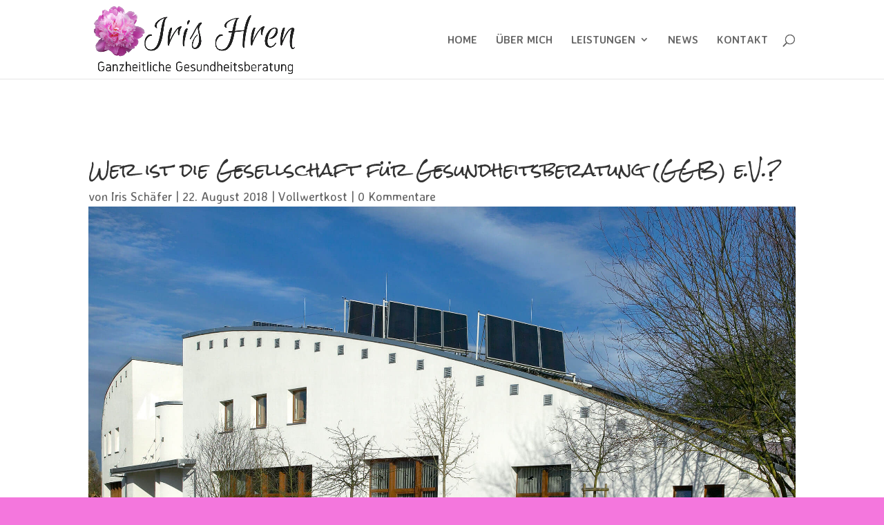

--- FILE ---
content_type: text/html; charset=UTF-8
request_url: https://praxis-lebensquelle.com/wer-ist-die-gesellschaft-fuer-gesundheitsberatung-ggb-e-v
body_size: 10954
content:
<!DOCTYPE html>
<html lang="de">
<head>
	<meta charset="UTF-8" />
<meta http-equiv="X-UA-Compatible" content="IE=edge">
	<link rel="pingback" href="https://praxis-lebensquelle.com/xmlrpc.php" />

	<script type="text/javascript">
		document.documentElement.className = 'js';
	</script>

	<script>var et_site_url='https://praxis-lebensquelle.com';var et_post_id='267';function et_core_page_resource_fallback(a,b){"undefined"===typeof b&&(b=a.sheet.cssRules&&0===a.sheet.cssRules.length);b&&(a.onerror=null,a.onload=null,a.href?a.href=et_site_url+"/?et_core_page_resource="+a.id+et_post_id:a.src&&(a.src=et_site_url+"/?et_core_page_resource="+a.id+et_post_id))}
</script>
	<!-- This site is optimized with the Yoast SEO plugin v15.9.2 - https://yoast.com/wordpress/plugins/seo/ -->
	<title>Wer ist die Gesellschaft für Gesundheitsberatung (GGB) e.V.? - Praxis Lebensquelle - Iris Hren</title>
	<meta name="robots" content="index, follow, max-snippet:-1, max-image-preview:large, max-video-preview:-1" />
	<link rel="canonical" href="https://praxis-lebensquelle.com/wer-ist-die-gesellschaft-fuer-gesundheitsberatung-ggb-e-v" />
	<meta property="og:locale" content="de_DE" />
	<meta property="og:type" content="article" />
	<meta property="og:title" content="Wer ist die Gesellschaft für Gesundheitsberatung (GGB) e.V.? - Praxis Lebensquelle - Iris Hren" />
	<meta property="og:url" content="https://praxis-lebensquelle.com/wer-ist-die-gesellschaft-fuer-gesundheitsberatung-ggb-e-v" />
	<meta property="og:site_name" content="Praxis Lebensquelle - Iris Hren" />
	<meta property="article:published_time" content="2018-08-22T09:13:06+00:00" />
	<meta property="article:modified_time" content="2018-08-22T12:32:37+00:00" />
	<meta property="og:image" content="https://praxis-lebensquelle.com/wp-content/uploads/2018/08/Bruker-Haus.jpg" />
	<meta property="og:image:width" content="2030" />
	<meta property="og:image:height" content="1246" />
	<meta name="twitter:card" content="summary_large_image" />
	<meta name="twitter:label1" content="Verfasst von">
	<meta name="twitter:data1" content="Iris Schäfer">
	<meta name="twitter:label2" content="Geschätzte Lesezeit">
	<meta name="twitter:data2" content="1 Minute">
	<script type="application/ld+json" class="yoast-schema-graph">{"@context":"https://schema.org","@graph":[{"@type":"WebSite","@id":"https://praxis-lebensquelle.com/#website","url":"https://praxis-lebensquelle.com/","name":"Praxis Lebensquelle - Iris Hren","description":"Ganzheitliche Gesundheitsberatung","potentialAction":[{"@type":"SearchAction","target":"https://praxis-lebensquelle.com/?s={search_term_string}","query-input":"required name=search_term_string"}],"inLanguage":"de"},{"@type":"ImageObject","@id":"https://praxis-lebensquelle.com/wer-ist-die-gesellschaft-fuer-gesundheitsberatung-ggb-e-v#primaryimage","inLanguage":"de","url":"https://praxis-lebensquelle.com/wp-content/uploads/2018/08/Bruker-Haus.jpg","width":2030,"height":1246,"caption":"Bruker-Haus Lahnstein"},{"@type":"WebPage","@id":"https://praxis-lebensquelle.com/wer-ist-die-gesellschaft-fuer-gesundheitsberatung-ggb-e-v#webpage","url":"https://praxis-lebensquelle.com/wer-ist-die-gesellschaft-fuer-gesundheitsberatung-ggb-e-v","name":"Wer ist die Gesellschaft f\u00fcr Gesundheitsberatung (GGB) e.V.? - Praxis Lebensquelle - Iris Hren","isPartOf":{"@id":"https://praxis-lebensquelle.com/#website"},"primaryImageOfPage":{"@id":"https://praxis-lebensquelle.com/wer-ist-die-gesellschaft-fuer-gesundheitsberatung-ggb-e-v#primaryimage"},"datePublished":"2018-08-22T09:13:06+00:00","dateModified":"2018-08-22T12:32:37+00:00","author":{"@id":"https://praxis-lebensquelle.com/#/schema/person/fee6b2107b4c9d7a624af4aac1127583"},"breadcrumb":{"@id":"https://praxis-lebensquelle.com/wer-ist-die-gesellschaft-fuer-gesundheitsberatung-ggb-e-v#breadcrumb"},"inLanguage":"de","potentialAction":[{"@type":"ReadAction","target":["https://praxis-lebensquelle.com/wer-ist-die-gesellschaft-fuer-gesundheitsberatung-ggb-e-v"]}]},{"@type":"BreadcrumbList","@id":"https://praxis-lebensquelle.com/wer-ist-die-gesellschaft-fuer-gesundheitsberatung-ggb-e-v#breadcrumb","itemListElement":[{"@type":"ListItem","position":1,"item":{"@type":"WebPage","@id":"https://praxis-lebensquelle.com/","url":"https://praxis-lebensquelle.com/","name":"Startseite"}},{"@type":"ListItem","position":2,"item":{"@type":"WebPage","@id":"https://praxis-lebensquelle.com/wer-ist-die-gesellschaft-fuer-gesundheitsberatung-ggb-e-v","url":"https://praxis-lebensquelle.com/wer-ist-die-gesellschaft-fuer-gesundheitsberatung-ggb-e-v","name":"Wer ist die Gesellschaft f\u00fcr Gesundheitsberatung (GGB) e.V.?"}}]},{"@type":"Person","@id":"https://praxis-lebensquelle.com/#/schema/person/fee6b2107b4c9d7a624af4aac1127583","name":"Iris Sch\u00e4fer","image":{"@type":"ImageObject","@id":"https://praxis-lebensquelle.com/#personlogo","inLanguage":"de","url":"https://secure.gravatar.com/avatar/85925b4e97ca21b28a9b15dab13be7a5?s=96&d=mm&r=g","caption":"Iris Sch\u00e4fer"},"sameAs":["https://praxis-lebensquelle.com"]}]}</script>
	<!-- / Yoast SEO plugin. -->


<link rel='dns-prefetch' href='//fonts.googleapis.com' />
<link rel='dns-prefetch' href='//s.w.org' />
<link rel="alternate" type="application/rss+xml" title="Praxis Lebensquelle - Iris Hren &raquo; Feed" href="https://praxis-lebensquelle.com/feed" />
<link rel="alternate" type="application/rss+xml" title="Praxis Lebensquelle - Iris Hren &raquo; Kommentar-Feed" href="https://praxis-lebensquelle.com/comments/feed" />
<link rel="alternate" type="text/calendar" title="Praxis Lebensquelle - Iris Hren &raquo; iCal Feed" href="https://praxis-lebensquelle.com/events/?ical=1" />
<link rel="alternate" type="application/rss+xml" title="Praxis Lebensquelle - Iris Hren &raquo; Kommentar-Feed zu Wer ist die Gesellschaft für Gesundheitsberatung (GGB) e.V.?" href="https://praxis-lebensquelle.com/wer-ist-die-gesellschaft-fuer-gesundheitsberatung-ggb-e-v/feed" />
<!-- This site uses the Google Analytics by ExactMetrics plugin v6.2.2 - Using Analytics tracking - https://www.exactmetrics.com/ -->
<script type="text/javascript" data-cfasync="false">
	var em_version         = '6.2.2';
	var em_track_user      = true;
	var em_no_track_reason = '';
	
	var disableStr = 'ga-disable-UA-116660491-1';

	/* Function to detect opted out users */
	function __gaTrackerIsOptedOut() {
		return document.cookie.indexOf(disableStr + '=true') > -1;
	}

	/* Disable tracking if the opt-out cookie exists. */
	if ( __gaTrackerIsOptedOut() ) {
		window[disableStr] = true;
	}

	/* Opt-out function */
	function __gaTrackerOptout() {
	  document.cookie = disableStr + '=true; expires=Thu, 31 Dec 2099 23:59:59 UTC; path=/';
	  window[disableStr] = true;
	}

	if ( 'undefined' === typeof gaOptout ) {
		function gaOptout() {
			__gaTrackerOptout();
		}
	}
	
	if ( em_track_user ) {
		(function(i,s,o,g,r,a,m){i['GoogleAnalyticsObject']=r;i[r]=i[r]||function(){
			(i[r].q=i[r].q||[]).push(arguments)},i[r].l=1*new Date();a=s.createElement(o),
			m=s.getElementsByTagName(o)[0];a.async=1;a.src=g;m.parentNode.insertBefore(a,m)
		})(window,document,'script','//www.google-analytics.com/analytics.js','__gaTracker');

window.ga = __gaTracker;		__gaTracker('create', 'UA-116660491-1', 'auto');
		__gaTracker('set', 'forceSSL', true);
		__gaTracker('send','pageview');
		__gaTracker( function() { window.ga = __gaTracker; } );
	} else {
		console.log( "" );
		(function() {
			/* https://developers.google.com/analytics/devguides/collection/analyticsjs/ */
			var noopfn = function() {
				return null;
			};
			var noopnullfn = function() {
				return null;
			};
			var Tracker = function() {
				return null;
			};
			var p = Tracker.prototype;
			p.get = noopfn;
			p.set = noopfn;
			p.send = noopfn;
			var __gaTracker = function() {
				var len = arguments.length;
				if ( len === 0 ) {
					return;
				}
				var f = arguments[len-1];
				if ( typeof f !== 'object' || f === null || typeof f.hitCallback !== 'function' ) {
					console.log( 'Not running function __gaTracker(' + arguments[0] + " ....) because you are not being tracked. " + em_no_track_reason );
					return;
				}
				try {
					f.hitCallback();
				} catch (ex) {

				}
			};
			__gaTracker.create = function() {
				return new Tracker();
			};
			__gaTracker.getByName = noopnullfn;
			__gaTracker.getAll = function() {
				return [];
			};
			__gaTracker.remove = noopfn;
			window['__gaTracker'] = __gaTracker;
			window.ga = __gaTracker;		})();
		}
</script>
<!-- / Google Analytics by ExactMetrics -->
		<script type="text/javascript">
			window._wpemojiSettings = {"baseUrl":"https:\/\/s.w.org\/images\/core\/emoji\/13.0.0\/72x72\/","ext":".png","svgUrl":"https:\/\/s.w.org\/images\/core\/emoji\/13.0.0\/svg\/","svgExt":".svg","source":{"concatemoji":"https:\/\/praxis-lebensquelle.com\/wp-includes\/js\/wp-emoji-release.min.js?ver=5.5.17"}};
			!function(e,a,t){var n,r,o,i=a.createElement("canvas"),p=i.getContext&&i.getContext("2d");function s(e,t){var a=String.fromCharCode;p.clearRect(0,0,i.width,i.height),p.fillText(a.apply(this,e),0,0);e=i.toDataURL();return p.clearRect(0,0,i.width,i.height),p.fillText(a.apply(this,t),0,0),e===i.toDataURL()}function c(e){var t=a.createElement("script");t.src=e,t.defer=t.type="text/javascript",a.getElementsByTagName("head")[0].appendChild(t)}for(o=Array("flag","emoji"),t.supports={everything:!0,everythingExceptFlag:!0},r=0;r<o.length;r++)t.supports[o[r]]=function(e){if(!p||!p.fillText)return!1;switch(p.textBaseline="top",p.font="600 32px Arial",e){case"flag":return s([127987,65039,8205,9895,65039],[127987,65039,8203,9895,65039])?!1:!s([55356,56826,55356,56819],[55356,56826,8203,55356,56819])&&!s([55356,57332,56128,56423,56128,56418,56128,56421,56128,56430,56128,56423,56128,56447],[55356,57332,8203,56128,56423,8203,56128,56418,8203,56128,56421,8203,56128,56430,8203,56128,56423,8203,56128,56447]);case"emoji":return!s([55357,56424,8205,55356,57212],[55357,56424,8203,55356,57212])}return!1}(o[r]),t.supports.everything=t.supports.everything&&t.supports[o[r]],"flag"!==o[r]&&(t.supports.everythingExceptFlag=t.supports.everythingExceptFlag&&t.supports[o[r]]);t.supports.everythingExceptFlag=t.supports.everythingExceptFlag&&!t.supports.flag,t.DOMReady=!1,t.readyCallback=function(){t.DOMReady=!0},t.supports.everything||(n=function(){t.readyCallback()},a.addEventListener?(a.addEventListener("DOMContentLoaded",n,!1),e.addEventListener("load",n,!1)):(e.attachEvent("onload",n),a.attachEvent("onreadystatechange",function(){"complete"===a.readyState&&t.readyCallback()})),(n=t.source||{}).concatemoji?c(n.concatemoji):n.wpemoji&&n.twemoji&&(c(n.twemoji),c(n.wpemoji)))}(window,document,window._wpemojiSettings);
		</script>
		<meta content="Divi v.4.5.1" name="generator"/><style type="text/css">
img.wp-smiley,
img.emoji {
	display: inline !important;
	border: none !important;
	box-shadow: none !important;
	height: 1em !important;
	width: 1em !important;
	margin: 0 .07em !important;
	vertical-align: -0.1em !important;
	background: none !important;
	padding: 0 !important;
}
</style>
	<link rel='stylesheet' id='wp-block-library-css'  href='https://praxis-lebensquelle.com/wp-includes/css/dist/block-library/style.min.css?ver=5.5.17' type='text/css' media='all' />
<link rel='stylesheet' id='divi-style-css'  href='https://praxis-lebensquelle.com/wp-content/themes/Divi/style.css?ver=4.5.1' type='text/css' media='all' />
<link rel='stylesheet' id='et-builder-googlefonts-cached-css'  href='https://fonts.googleapis.com/css?family=Rock+Salt%3Aregular%7CAveria+Sans+Libre%3A300%2C300italic%2Cregular%2Citalic%2C700%2C700italic&#038;subset=latin&#038;display=swap&#038;ver=5.5.17' type='text/css' media='all' />
<link rel='stylesheet' id='dashicons-css'  href='https://praxis-lebensquelle.com/wp-includes/css/dashicons.min.css?ver=5.5.17' type='text/css' media='all' />
<script type='text/javascript' id='exactmetrics-frontend-script-js-extra'>
/* <![CDATA[ */
var exactmetrics_frontend = {"js_events_tracking":"true","download_extensions":"zip,mp3,mpeg,pdf,docx,pptx,xlsx,rar","inbound_paths":"[{\"path\":\"\\\/go\\\/\",\"label\":\"affiliate\"},{\"path\":\"\\\/recommend\\\/\",\"label\":\"affiliate\"}]","home_url":"https:\/\/praxis-lebensquelle.com","hash_tracking":"false"};
/* ]]> */
</script>
<script type='text/javascript' src='https://praxis-lebensquelle.com/wp-content/plugins/google-analytics-dashboard-for-wp/assets/js/frontend.min.js?ver=6.2.2' id='exactmetrics-frontend-script-js'></script>
<script type='text/javascript' src='https://praxis-lebensquelle.com/wp-includes/js/jquery/jquery.js?ver=1.12.4-wp' id='jquery-core-js'></script>
<script type='text/javascript' src='https://praxis-lebensquelle.com/wp-content/themes/Divi/core/admin/js/es6-promise.auto.min.js?ver=5.5.17' id='es6-promise-js'></script>
<script type='text/javascript' id='et-core-api-spam-recaptcha-js-extra'>
/* <![CDATA[ */
var et_core_api_spam_recaptcha = {"site_key":"","page_action":{"action":"wer_ist_die_gesellschaft_fuer_gesundheitsberatung_ggb_e_v"}};
/* ]]> */
</script>
<script type='text/javascript' src='https://praxis-lebensquelle.com/wp-content/themes/Divi/core/admin/js/recaptcha.js?ver=5.5.17' id='et-core-api-spam-recaptcha-js'></script>
<link rel="https://api.w.org/" href="https://praxis-lebensquelle.com/wp-json/" /><link rel="alternate" type="application/json" href="https://praxis-lebensquelle.com/wp-json/wp/v2/posts/267" /><link rel="EditURI" type="application/rsd+xml" title="RSD" href="https://praxis-lebensquelle.com/xmlrpc.php?rsd" />
<link rel="wlwmanifest" type="application/wlwmanifest+xml" href="https://praxis-lebensquelle.com/wp-includes/wlwmanifest.xml" /> 
<meta name="generator" content="WordPress 5.5.17" />
<link rel='shortlink' href='https://praxis-lebensquelle.com/?p=267' />
<link rel="alternate" type="application/json+oembed" href="https://praxis-lebensquelle.com/wp-json/oembed/1.0/embed?url=https%3A%2F%2Fpraxis-lebensquelle.com%2Fwer-ist-die-gesellschaft-fuer-gesundheitsberatung-ggb-e-v" />
<link rel="alternate" type="text/xml+oembed" href="https://praxis-lebensquelle.com/wp-json/oembed/1.0/embed?url=https%3A%2F%2Fpraxis-lebensquelle.com%2Fwer-ist-die-gesellschaft-fuer-gesundheitsberatung-ggb-e-v&#038;format=xml" />
<script type="text/javascript">
(function(url){
	if(/(?:Chrome\/26\.0\.1410\.63 Safari\/537\.31|WordfenceTestMonBot)/.test(navigator.userAgent)){ return; }
	var addEvent = function(evt, handler) {
		if (window.addEventListener) {
			document.addEventListener(evt, handler, false);
		} else if (window.attachEvent) {
			document.attachEvent('on' + evt, handler);
		}
	};
	var removeEvent = function(evt, handler) {
		if (window.removeEventListener) {
			document.removeEventListener(evt, handler, false);
		} else if (window.detachEvent) {
			document.detachEvent('on' + evt, handler);
		}
	};
	var evts = 'contextmenu dblclick drag dragend dragenter dragleave dragover dragstart drop keydown keypress keyup mousedown mousemove mouseout mouseover mouseup mousewheel scroll'.split(' ');
	var logHuman = function() {
		if (window.wfLogHumanRan) { return; }
		window.wfLogHumanRan = true;
		var wfscr = document.createElement('script');
		wfscr.type = 'text/javascript';
		wfscr.async = true;
		wfscr.src = url + '&r=' + Math.random();
		(document.getElementsByTagName('head')[0]||document.getElementsByTagName('body')[0]).appendChild(wfscr);
		for (var i = 0; i < evts.length; i++) {
			removeEvent(evts[i], logHuman);
		}
	};
	for (var i = 0; i < evts.length; i++) {
		addEvent(evts[i], logHuman);
	}
})('//praxis-lebensquelle.com/?wordfence_lh=1&hid=87D1C05044E9A2022E39A1C7524845E4');
</script><meta name="tec-api-version" content="v1"><meta name="tec-api-origin" content="https://praxis-lebensquelle.com"><link rel="https://theeventscalendar.com/" href="https://praxis-lebensquelle.com/wp-json/tribe/events/v1/" /><meta name="viewport" content="width=device-width, initial-scale=1.0, maximum-scale=1.0, user-scalable=0" /><style type="text/css" id="custom-background-css">
body.custom-background { background-color: #f477dd; background-image: url("https://praxis-lebensquelle.com/wp-content/uploads/2018/03/pfingstrose-hintergrund.jpg"); background-position: left top; background-size: auto; background-repeat: repeat; background-attachment: scroll; }
</style>
	<link rel="icon" href="https://praxis-lebensquelle.com/wp-content/uploads/2018/03/cropped-iris_fav-32x32.png" sizes="32x32" />
<link rel="icon" href="https://praxis-lebensquelle.com/wp-content/uploads/2018/03/cropped-iris_fav-192x192.png" sizes="192x192" />
<link rel="apple-touch-icon" href="https://praxis-lebensquelle.com/wp-content/uploads/2018/03/cropped-iris_fav-180x180.png" />
<meta name="msapplication-TileImage" content="https://praxis-lebensquelle.com/wp-content/uploads/2018/03/cropped-iris_fav-270x270.png" />
<link rel="stylesheet" id="et-core-unified-267-cached-inline-styles" href="https://praxis-lebensquelle.com/wp-content/et-cache/267/et-core-unified-267-1768539624237.min.css" onerror="et_core_page_resource_fallback(this, true)" onload="et_core_page_resource_fallback(this)" /></head>
<body data-rsssl=1 class="post-template-default single single-post postid-267 single-format-standard custom-background tribe-no-js et_pb_button_helper_class et_fixed_nav et_show_nav et_primary_nav_dropdown_animation_fade et_secondary_nav_dropdown_animation_fade et_header_style_left et_pb_footer_columns1 et_cover_background et_pb_gutter osx et_pb_gutters3 et_pb_pagebuilder_layout et_no_sidebar et_divi_theme et-db et_minified_js et_minified_css">
	<div id="page-container">

	
	
			<header id="main-header" data-height-onload="100">
			<div class="container clearfix et_menu_container">
							<div class="logo_container">
					<span class="logo_helper"></span>
					<a href="https://praxis-lebensquelle.com/">
						<img src="https://praxis-lebensquelle.com/wp-content/uploads/2018/03/Iris-Hren-Logo.png" alt="Praxis Lebensquelle - Iris Hren" id="logo" data-height-percentage="100" />
					</a>
				</div>
							<div id="et-top-navigation" data-height="100" data-fixed-height="40">
											<nav id="top-menu-nav">
						<ul id="top-menu" class="nav"><li id="menu-item-135" class="menu-item menu-item-type-custom menu-item-object-custom menu-item-home menu-item-135"><a href="https://praxis-lebensquelle.com">HOME</a></li>
<li id="menu-item-190" class="menu-item menu-item-type-custom menu-item-object-custom menu-item-home menu-item-190"><a href="https://praxis-lebensquelle.com/#ueber_mich">ÜBER MICH</a></li>
<li id="menu-item-192" class="menu-item menu-item-type-custom menu-item-object-custom menu-item-has-children menu-item-192"><a href="#">LEISTUNGEN</a>
<ul class="sub-menu">
	<li id="menu-item-186" class="menu-item menu-item-type-custom menu-item-object-custom menu-item-home menu-item-186"><a href="https://praxis-lebensquelle.com/#gesundheitsberatung">Gesundheitsberatung</a></li>
	<li id="menu-item-187" class="menu-item menu-item-type-custom menu-item-object-custom menu-item-home menu-item-187"><a href="https://praxis-lebensquelle.com/#vortrag_seminar">Vorträge / Seminare</a></li>
	<li id="menu-item-196" class="menu-item menu-item-type-custom menu-item-object-custom menu-item-home menu-item-196"><a href="https://praxis-lebensquelle.com/#kochkurs">Kochkurse</a></li>
	<li id="menu-item-188" class="menu-item menu-item-type-custom menu-item-object-custom menu-item-home menu-item-188"><a href="https://praxis-lebensquelle.com/#dornbreuss">Dorn-Breuß-Methode</a></li>
	<li id="menu-item-189" class="menu-item menu-item-type-custom menu-item-object-custom menu-item-home menu-item-189"><a href="https://praxis-lebensquelle.com/#wellness">Wellness</a></li>
</ul>
</li>
<li id="menu-item-195" class="menu-item menu-item-type-post_type menu-item-object-page menu-item-195"><a href="https://praxis-lebensquelle.com/news">NEWS</a></li>
<li id="menu-item-191" class="menu-item menu-item-type-custom menu-item-object-custom menu-item-home menu-item-191"><a href="https://praxis-lebensquelle.com/#kontakt">KONTAKT</a></li>
</ul>						</nav>
					
					
					
										<div id="et_top_search">
						<span id="et_search_icon"></span>
					</div>
					
					<div id="et_mobile_nav_menu">
				<div class="mobile_nav closed">
					<span class="select_page">Seite wählen</span>
					<span class="mobile_menu_bar mobile_menu_bar_toggle"></span>
				</div>
			</div>				</div> <!-- #et-top-navigation -->
			</div> <!-- .container -->
			<div class="et_search_outer">
				<div class="container et_search_form_container">
					<form role="search" method="get" class="et-search-form" action="https://praxis-lebensquelle.com/">
					<input type="search" class="et-search-field" placeholder="Suchen &hellip;" value="" name="s" title="Suchen nach:" />					</form>
					<span class="et_close_search_field"></span>
				</div>
			</div>
		</header> <!-- #main-header -->
			<div id="et-main-area">
	
<div id="main-content">
		<div class="container">
		<div id="content-area" class="clearfix">
			<div id="left-area">
											<article id="post-267" class="et_pb_post post-267 post type-post status-publish format-standard has-post-thumbnail hentry category-vollwertkost">
					
					<div class="entry-content">
					<div id="et-boc" class="et-boc">
			
		<div class="et-l et-l--post">
			<div class="et_builder_inner_content et_pb_gutters3"><div class="et_pb_section et_pb_section_0 et_section_regular" >
				
				
				
				
					<div class="et_pb_row et_pb_row_0">
				<div class="et_pb_column et_pb_column_4_4 et_pb_column_0  et_pb_css_mix_blend_mode_passthrough et-last-child">
				
				
				<div class="et_pb_module et_pb_post_title et_pb_post_title_0 et_pb_bg_layout_light  et_pb_text_align_left"   >
				
				
				
				<div class="et_pb_title_container">
					<h1 class="entry-title">Wer ist die Gesellschaft für Gesundheitsberatung (GGB) e.V.?</h1><p class="et_pb_title_meta_container"> von <span class="author vcard"><a href="https://praxis-lebensquelle.com/author/ihren" title="Beiträge von Iris Schäfer" rel="author">Iris Schäfer</a></span> | <span class="published">22. August 2018</span> | <a href="https://praxis-lebensquelle.com/category/vollwertkost" rel="category tag">Vollwertkost</a> | <span class="comments-number"><a href="https://praxis-lebensquelle.com/wer-ist-die-gesellschaft-fuer-gesundheitsberatung-ggb-e-v#respond">0 Kommentare</a></span></p>
				</div>
				<div class="et_pb_title_featured_container"><span class="et_pb_image_wrap"><img src="https://praxis-lebensquelle.com/wp-content/uploads/2018/08/Bruker-Haus.jpg" srcset="https://praxis-lebensquelle.com/wp-content/uploads/2018/08/Bruker-Haus.jpg 2030w, https://praxis-lebensquelle.com/wp-content/uploads/2018/08/Bruker-Haus-300x184.jpg 300w, https://praxis-lebensquelle.com/wp-content/uploads/2018/08/Bruker-Haus-768x471.jpg 768w, https://praxis-lebensquelle.com/wp-content/uploads/2018/08/Bruker-Haus-1024x629.jpg 1024w, https://praxis-lebensquelle.com/wp-content/uploads/2018/08/Bruker-Haus-1080x663.jpg 1080w" sizes="(max-width: 2030px) 100vw, 2030px" /></span></div>
			</div><div class="et_pb_module et_pb_text et_pb_text_0  et_pb_text_align_left et_pb_bg_layout_light">
				
				
				<div class="et_pb_text_inner"><div>
<div>Die Gesellschaft für Gesundheitsberatung (GGB) e.V. mit Sitz in Lahnstein bei Koblenz ist ein gemeinnütziger Verein, der 1978 von Dr. med. Max-Otto Bruker gegründet wurde. Die GGB arbeitet völlig frei von Lobbyismus der Nahrungsmittelindustrie und ist damit absolut unabhängig von wirtschaftlichen Interessengruppen.</div>
</div>
<p>&nbsp;</p>
<div>
<div>Das Ziel der GGB ist es, die Bevölkerung über die wahren Ursachen der vielen ernährungs-, lebens- und umweltbedingten Zivilisationskrankheiten aufzuklären.</div>
</div>
<p>&nbsp;</p>
<div>
<div>Die Aufgaben der im Bruker-Haus ausgebildeten und ärztlich geprüften Gesundheitsberater liegen vorwiegend im Bereich der Prophylaxe.</div>
</div>
<p>&nbsp;</p>
<div>
<div>Im Bruker-Haus selbst befindet sich die Arztpraxis des ärztlichen Leiters Dr. med. Jürgen Birmanns, die psychotherapeutische Praxis von Dr. Mathias Jung, sowie eine Lehrküche für sämtliche Praxisseminare und der emu-Verlag.</div>
</div>
<p>&nbsp;</p>
<div>
<div>Ich habe meine Prüfung zur Ärztlich geprüften Gesundheitsberaterin bei Dr. med. Jürgen Birmanns abgelegt.</div>
</div>
<p>&nbsp;</p>
<div>
<div>
<div>Das Bruker-Haus in Lahnstein ist Sitz der Gesellschaft für Gesundheitsberatung (GGB) e.V..</div>
</div>
</div></div>
			</div> <!-- .et_pb_text -->
			</div> <!-- .et_pb_column -->
				
				
			</div> <!-- .et_pb_row -->
				
				
			</div> <!-- .et_pb_section -->		</div><!-- .et_builder_inner_content -->
	</div><!-- .et-l -->
	
			
		</div><!-- #et-boc -->
							</div> <!-- .entry-content -->
					<div class="et_post_meta_wrapper">
					<!-- You can start editing here. -->

<section id="comment-wrap">
		   <div id="comment-section" class="nocomments">
		  			 <!-- If comments are open, but there are no comments. -->

		  	   </div>
					<div id="respond" class="comment-respond">
		<h3 id="reply-title" class="comment-reply-title"><span>Kommentar absenden</span> <small><a rel="nofollow" id="cancel-comment-reply-link" href="/wer-ist-die-gesellschaft-fuer-gesundheitsberatung-ggb-e-v#respond" style="display:none;">Antwort abbrechen</a></small></h3><form action="https://praxis-lebensquelle.com/wp-comments-post.php" method="post" id="commentform" class="comment-form"><p class="comment-notes"><span id="email-notes">Deine E-Mail-Adresse wird nicht veröffentlicht.</span> Erforderliche Felder sind mit <span class="required">*</span> markiert</p><p class="comment-form-comment"><label for="comment">Kommentar</label> <textarea autocomplete="new-password"  id="c0fa5bc3d1"  name="c0fa5bc3d1"   cols="45" rows="8" maxlength="65525" required="required"></textarea><textarea id="comment" aria-label="hp-comment" aria-hidden="true" name="comment" autocomplete="new-password" style="padding:0 !important;clip:rect(1px, 1px, 1px, 1px) !important;position:absolute !important;white-space:nowrap !important;height:1px !important;width:1px !important;overflow:hidden !important;" tabindex="-1"></textarea><script data-noptimize>document.getElementById("comment").setAttribute( "id", "a7e2b239fe4f1553702778c034acc0d7" );document.getElementById("c0fa5bc3d1").setAttribute( "id", "comment" );</script></p><p class="comment-form-author"><label for="author">Name <span class="required">*</span></label> <input id="author" name="author" type="text" value="" size="30" maxlength="245" required='required' /></p>
<p class="comment-form-email"><label for="email">E-Mail-Adresse <span class="required">*</span></label> <input id="email" name="email" type="text" value="" size="30" maxlength="100" aria-describedby="email-notes" required='required' /></p>
<p class="comment-form-url"><label for="url">Website</label> <input id="url" name="url" type="text" value="" size="30" maxlength="200" /></p>
<p class="form-submit"><input name="submit" type="submit" id="submit" class="submit et_pb_button" value="Kommentar absenden" /> <input type='hidden' name='comment_post_ID' value='267' id='comment_post_ID' />
<input type='hidden' name='comment_parent' id='comment_parent' value='0' />
</p></form>	</div><!-- #respond -->
		</section>					</div> <!-- .et_post_meta_wrapper -->
				</article> <!-- .et_pb_post -->

						</div> <!-- #left-area -->

					</div> <!-- #content-area -->
	</div> <!-- .container -->
	</div> <!-- #main-content -->


			<footer id="main-footer">
				

		
				<div id="et-footer-nav">
					<div class="container">
						<ul id="menu-fusszeile" class="bottom-nav"><li id="menu-item-165" class="menu-item menu-item-type-post_type menu-item-object-page menu-item-165"><a href="https://praxis-lebensquelle.com/impressum">Impressum</a></li>
<li id="menu-item-164" class="menu-item menu-item-type-post_type menu-item-object-page menu-item-privacy-policy menu-item-164"><a href="https://praxis-lebensquelle.com/datenschutz">Datenschutz</a></li>
</ul>					</div>
				</div> <!-- #et-footer-nav -->

			
				<div id="footer-bottom">
					<div class="container clearfix">
				<div id="footer-info">Copyright © Iris Hren</div>					</div>	<!-- .container -->
				</div>
			</footer> <!-- #main-footer -->
		</div> <!-- #et-main-area -->


	</div> <!-- #page-container -->

			<script>
		( function ( body ) {
			'use strict';
			body.className = body.className.replace( /\btribe-no-js\b/, 'tribe-js' );
		} )( document.body );
		</script>
		<script> /* <![CDATA[ */var tribe_l10n_datatables = {"aria":{"sort_ascending":": aktivieren, um Spalte aufsteigend zu sortieren","sort_descending":": aktivieren, um Spalte absteigend zu sortieren"},"length_menu":"Show _MENU_ entries","empty_table":"Keine Daten verf\u00fcgbar in der Tabelle","info":"Zeige von _START_ bis _END_ von ingesamt _TOTAL_ Eintr\u00e4gen","info_empty":"Zeige 0 bis 0 von 0 Eintr\u00e4gen","info_filtered":"(gefiltert von _MAX_ Gesamt Eintr\u00e4gen)","zero_records":"Keine Zeilen gefunden","search":"Suche:","all_selected_text":"Alle Objekte auf dieser Seite wurden selektiert. ","select_all_link":"Alle Seiten selektieren","clear_selection":"Auswahl aufheben.","pagination":{"all":"Alle","next":"N\u00e4chste","previous":"Vorherige"},"select":{"rows":{"0":"","_":": Ausgew\u00e4hlte %d Zeilen","1":": Ausgew\u00e4hlte 1 Zeile"}},"datepicker":{"dayNames":["Sonntag","Montag","Dienstag","Mittwoch","Donnerstag","Freitag","Samstag"],"dayNamesShort":["So.","Mo.","Di.","Mi.","Do.","Fr.","Sa."],"dayNamesMin":["S","M","D","M","D","F","S"],"monthNames":["Januar","Februar","M\u00e4rz","April","Mai","Juni","Juli","August","September","Oktober","November","Dezember"],"monthNamesShort":["Januar","Februar","M\u00e4rz","April","Mai","Juni","Juli","August","September","Oktober","November","Dezember"],"monthNamesMin":["Jan.","Feb.","M\u00e4rz","Apr.","Mai","Juni","Juli","Aug.","Sep.","Okt.","Nov.","Dez."],"nextText":"Weiter","prevText":"Zur\u00fcck","currentText":"Heute","closeText":"Erledigt","today":"Heute","clear":"Leeren"}};/* ]]> */ </script><script type='text/javascript' src='https://praxis-lebensquelle.com/wp-includes/js/comment-reply.min.js?ver=5.5.17' id='comment-reply-js'></script>
<script type='text/javascript' id='divi-custom-script-js-extra'>
/* <![CDATA[ */
var DIVI = {"item_count":"%d Item","items_count":"%d Items"};
var et_shortcodes_strings = {"previous":"Vorherige","next":"N\u00e4chste"};
var et_pb_custom = {"ajaxurl":"https:\/\/praxis-lebensquelle.com\/wp-admin\/admin-ajax.php","images_uri":"https:\/\/praxis-lebensquelle.com\/wp-content\/themes\/Divi\/images","builder_images_uri":"https:\/\/praxis-lebensquelle.com\/wp-content\/themes\/Divi\/includes\/builder\/images","et_frontend_nonce":"45d38d0483","subscription_failed":"Bitte \u00fcberpr\u00fcfen Sie die Felder unten aus, um sicherzustellen, dass Sie die richtigen Informationen eingegeben.","et_ab_log_nonce":"f22ad16aab","fill_message":"Bitte f\u00fcllen Sie die folgenden Felder aus:","contact_error_message":"Bitte folgende Fehler beheben:","invalid":"Ung\u00fcltige E-Mail","captcha":"Captcha","prev":"Vorherige","previous":"Vorherige","next":"Weiter","wrong_captcha":"Sie haben die falsche Zahl im Captcha eingegeben.","wrong_checkbox":"Checkbox","ignore_waypoints":"no","is_divi_theme_used":"1","widget_search_selector":".widget_search","ab_tests":[],"is_ab_testing_active":"","page_id":"267","unique_test_id":"","ab_bounce_rate":"5","is_cache_plugin_active":"no","is_shortcode_tracking":"","tinymce_uri":""}; var et_frontend_scripts = {"builderCssContainerPrefix":"#et-boc","builderCssLayoutPrefix":"#et-boc .et-l"};
var et_pb_box_shadow_elements = [];
var et_pb_motion_elements = {"desktop":[],"tablet":[],"phone":[]};
/* ]]> */
</script>
<script type='text/javascript' src='https://praxis-lebensquelle.com/wp-content/themes/Divi/js/custom.unified.js?ver=4.5.1' id='divi-custom-script-js'></script>
<script type='text/javascript' src='https://praxis-lebensquelle.com/wp-content/themes/Divi/core/admin/js/common.js?ver=4.5.1' id='et-core-common-js'></script>
<script type='text/javascript' src='https://praxis-lebensquelle.com/wp-includes/js/wp-embed.min.js?ver=5.5.17' id='wp-embed-js'></script>
</body>
</html>


--- FILE ---
content_type: text/plain
request_url: https://www.google-analytics.com/j/collect?v=1&_v=j102&a=1548764872&t=pageview&_s=1&dl=https%3A%2F%2Fpraxis-lebensquelle.com%2Fwer-ist-die-gesellschaft-fuer-gesundheitsberatung-ggb-e-v&ul=en-us%40posix&dt=Wer%20ist%20die%20Gesellschaft%20f%C3%BCr%20Gesundheitsberatung%20(GGB)%20e.V.%3F%20-%20Praxis%20Lebensquelle%20-%20Iris%20Hren&sr=1280x720&vp=1280x720&_u=YEBAAUABCAAAACAAI~&jid=2086757345&gjid=1634363266&cid=1628642823.1770128177&tid=UA-116660491-1&_gid=1496836240.1770128177&_r=1&_slc=1&z=1132618877
body_size: -453
content:
2,cG-WEES4KCD5Y